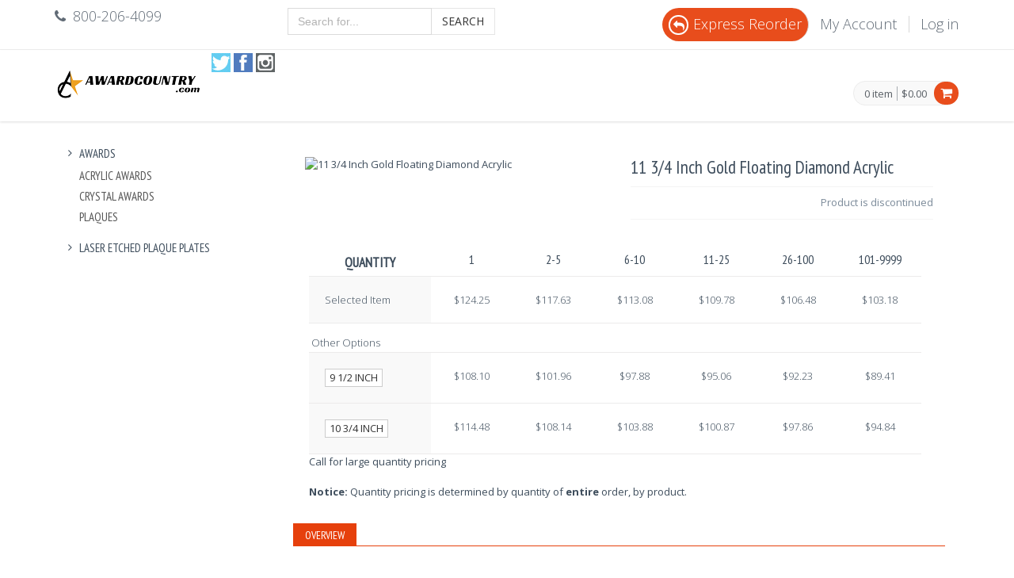

--- FILE ---
content_type: text/html; charset=utf-8
request_url: https://awardcountry.com/product/Awards-Acrylic-FloatingDiamond-Gold-12
body_size: 40120
content:
<!DOCTYPE html>

<!--[if IE 8]> <html lang="en" class="ie8 no-js"> <![endif]-->
<!--[if IE 9]> <html lang="en" class="ie9 no-js"> <![endif]-->
<!--[if !IE]><!-->
<html lang="en">
<!--<![endif]-->


<head>
    <meta charset="utf-8" />

    <title>
        11 3/4 Inch Gold Floating Diamond Acrylic
    </title>
    <meta name="description" content="
Give the gift of true acknowledgement of success and achievement with this radiant Gold Floating Diamond Acrylic award.  AFD12GD" />
    <meta name="keywords" content="AFD12GD" />
    <link href="https://fonts.googleapis.com/css?family=Open+Sans:300,400,600,700%7CPT+Sans+Narrow%7CSource+Sans+Pro:200,300,400,600,700,900&amp;subset=all" rel="stylesheet" type="text/css">
    <meta content="width=device-width, initial-scale=1.0" name="viewport">
    <meta http-equiv="X-UA-Compatible" content="IE=edge">
    <meta content="" name="description">
    <meta content="" name="keywords">
    <meta content="" name="author">

    
    <link href="/Content/mfcss?v=nqaUaCuo8ihxsCWGSVSsnatkHKkdn2iiWJhtaJHMoNs1" rel="stylesheet"/>

    
    
    <style>
        .compare-item {
            text-align: left;
        }

        .pricing-info .goods-data {
            overflow: initial;
        }

        .goods-data table th {
            padding-left: 20px;
        }

        .pricing-data td.pricing-sep-row {
            background: white;
            padding: 15px 3px 3px 3px;
        }

        /*stop using goods-data compare-goods and create price grid styles based from them..*/
    </style>

    <script>
        window.dataLayer = window.dataLayer || [];
        dataLayer.push({
            'ecommerce': {
                'detail': {
                    'products': [{
                        'name': '11 3/4 Inch Gold Floating Diamond Acrylic',
                        'id': 'P3006',
                        'category': '5868',
                        'variant': ''
                    }]
                }
            },
            
            ecomm_prodid: 'P3006',
            ecomm_pagetype: 'product',
            ecomm_totalvalue: 103.18
        });

        window.gts = window.gts || [];
        gts.push(["ITEM_GOOGLE_SHOPPING_ID", "P3006"]);  

    </script>

    
    <link rel="apple-touch-icon" sizes="57x57" href="https://fpc.blob.core.windows.net/aci%2Ficons%2Fac_logo_icons_57x57.png">
<link rel="apple-touch-icon" sizes="60x60" href="https://fpc.blob.core.windows.net/aci%2Ficons%2Fac_logo_icons_60x60.png">
<link rel="apple-touch-icon" sizes="72x72" href="https://fpc.blob.core.windows.net/aci%2Ficons%2Fac_logo_icons_72x72.png">
<link rel="apple-touch-icon" sizes="76x76" href="https://fpc.blob.core.windows.net/aci%2Ficons%2Fac_logo_icons_76x76.png">
<link rel="apple-touch-icon" sizes="114x114" href="https://fpc.blob.core.windows.net/aci%2Ficons%2Fac_logo_icons_114x114.png">
<link rel="apple-touch-icon" sizes="120x120" href="https://fpc.blob.core.windows.net/aci%2Ficons%2Fac_logo_icons_120x120.png">
<link rel="apple-touch-icon" sizes="144x144" href="https://fpc.blob.core.windows.net/aci%2Ficons%2Fac_logo_icons_144x144.png">
<link rel="apple-touch-icon" sizes="152x152" href="https://fpc.blob.core.windows.net/aci%2Ficons%2Fac_logo_icons_152x152.png">
<link rel="apple-touch-icon" sizes="180x180" href="https://fpc.blob.core.windows.net/aci%2Ficons%2Fac_logo_icons_180x180.png">

<link rel="icon" type="image/png" href="https://fpc.blob.core.windows.net/aci%2Ficons%2Fac_logo_icons_32x32.png" sizes="32x32">
<link rel="icon" type="image/png" href="https://fpc.blob.core.windows.net/aci%2Ficons%2Fac_logo_icons_192x192.png" sizes="192x192">
<link rel="icon" type="image/png" href="https://fpc.blob.core.windows.net/aci%2Ficons%2Fac_logo_icons_96x96.png" sizes="96x96">
<link rel="icon" type="image/png" href="https://fpc.blob.core.windows.net/aci%2Ficons%2Fac_logo_icons_16x16.png" sizes="16x16">

<meta name="application-name" content="AwardCountry" />
<meta name="msapplication-TileColor" content="#da532c">
<meta name="msapplication-square70x70logo" content="https://fpc.blob.core.windows.net/aci%2Ficons%2Fac_logo_icons_70x70.png" />
<meta name="msapplication-TileImage" content="https://fpc.blob.core.windows.net/aci%2Ficons%2Fac_logo_icons_144x144.png">
<meta name="msapplication-square150x150logo" content="https://fpc.blob.core.windows.net/aci%2Ficons%2Fac_logo_icons_150x150.png" />
<meta name="msapplication-wide310x150logo" content="https://fpc.blob.core.windows.net/aci%2Ficons%2Fac_logo_icons_310x150.png" />
<meta name="msapplication-square310x310logo" content="https://fpc.blob.core.windows.net/aci%2Ficons%2Fac_logo_icons_310x310.png" />
<style>
    .title-wrapper {
        background: #72c2ff url(https://fpc.blob.core.windows.net/aci%2FBanner1.jpg) no-repeat 100% 100%;
    }
    .ecommerce .header-navigation > ul > li > a {
        padding: 38px 12px 38px;
    }
    .ecommerce .reduce-header .header-navigation > ul > li > a {
        padding: 28px 12px 38px;
    }
    .ecommerce .site-logo {
        margin-right: 10px;
        padding-top: 22px;
    }
    .ecommerce .site-logo > img {
        width: 185px;
    }
    .header-navigation li.menu-search span.sep {
        top: 4px;
    }
    .header-navigation li.menu-search i {
        top: -4px;
    }
    .header .top-cart-block {
        margin-top: 35px;
    }
    div.pre-header>div.container>div.row>div.additional-shop-info>ul>li>span,
    div.pre-header>div.container>div.row>div.additional-shop-info>ul>li>i,
    div.pre-header>div.container>div.row>div.additional-nav>ul>li>a {
        font-size: 18px;
    }
    @media (max-width: 1205px) and (min-width: 1025px) {
        .header .header-navigation > ul > li > a {
            padding: 5px 0 18px;
        }
        .ecommerce .reduce-header .header-navigation > ul > li > a {
            padding: 5px 0 18px;
        }
    }
    div.AuthorizeNetSeal {
        text-align: center;
        margin: 0;
        padding: 0;
        width: 90px;
        font: normal 9px arial, helvetica, san-serif;
        line-height: 10px;
    }
    div.AuthorizeNetSeal a {
        text-decoration: none;
        color: black;
    }
    div.AuthorizeNetSeal a:visited {
        color: black;
    }
    div.AuthorizeNetSeal a:active {
        color: black;
    }
    div.AuthorizeNetSeal a:hover {
        text-decoration: underline;
        color: black;
    }
    div.AuthorizeNetSeal a img {
        border: 0px;
        margin: 0px;
        text-decoration: none;
    }
  @media (max-width: 1281px) {
        #carousel-example-generic, .title-wrapper {
            display: none;
        }
    }
    
    .tel,
    .tel:visited {
        /*for small screens */
        color: #fff;
        background: none;
        text-decoration: none;
    }
    
    .tel:hover,
    .tel:focus {
        color: #fff;
        background: none;
    }
    
    @media screen and (min-width: 28.5em) {
        /* for larger screens */
        .tel,
        .tel:visited {
            background: none;
            cursor: default;
        }
        .tel,
        .tel:focus {
            color: #fff;
        }
    }
    #search-form {
    padding-bottom: 10px;
  }
  #social-icons {
  margin: 0;
  padding: 2px;}
  #social-icons li {
    list-style-type: none;
    float: left;
    padding: 2px; }
    #social-icons li a.social-icon {
      display: block;
      width: 24px;
      height: 24px; }
    #social-icons li .tw-icon, #social-icons li .fb-icon, #social-icons li .in-icon {
      background: url("https://fpc.blob.core.windows.net/aci%2Ficons%2Fsocialmediaicons.jpg") scroll 0 0 no-repeat; }
    #social-icons li .tw-icon {
      background-position: 0 0; }
    #social-icons li .fb-icon {
      background-position: -24px 0; }
    #social-icons li .in-icon {
      background-position: -48px 0; }
  
  @media(min-width:768px) {
        .container-fluid {
            width: 750px
        }
    }

    @media(min-width:992px) {
        .container-fluid {
            width: 970px
        }
    }

    @media(min-width:1200px) {
        .container-fluid {
            width: 1170px;
        }
    }
    @media screen and (max-width: 480px)
  {
    #mugad, #siteFooter {
      display: none;
   }
    
 }
</style>
</head>
<body class="ecommerce">

    <!-- Google Tag Manager -->
<noscript><iframe src="//www.googletagmanager.com/ns.html?id=GTM-53S5L2"
  height="0" width="0" style="display:none;visibility:hidden"></iframe></noscript>
  <script>(function(w,d,s,l,i){w[l]=w[l]||[];w[l].push({'gtm.start':
  new Date().getTime(),event:'gtm.js'});var f=d.getElementsByTagName(s)[0],
  j=d.createElement(s),dl=l!='dataLayer'?'&l='+l:'';j.async=true;j.src=
  '//www.googletagmanager.com/gtm.js?id='+i+dl;f.parentNode.insertBefore(j,f);
  })(window,document,'script','dataLayer','GTM-53S5L2');</script>
  <!-- End Google Tag Manager -->
  <!-- Facebook Pixel Code -->
  <script>
  !function(f,b,e,v,n,t,s)
  {if(f.fbq)return;n=f.fbq=function(){n.callMethod?
  n.callMethod.apply(n,arguments):n.queue.push(arguments)};
  if(!f._fbq)f._fbq=n;n.push=n;n.loaded=!0;n.version='2.0';
  n.queue=[];t=b.createElement(e);t.async=!0;
  t.src=v;s=b.getElementsByTagName(e)[0];
  s.parentNode.insertBefore(t,s)}(window,document,'script',
  'https://connect.facebook.net/en_US/fbevents.js');
   fbq('init', '1828907020689685'); 
  fbq('track', 'PageView');
  </script>
  <noscript>
   <img height="1" width="1" 
  src="https://www.facebook.com/tr?id=1828907020689685&ev=PageView
  &noscript=1"/>
  </noscript>
  <!-- End Facebook Pixel Code -->
  <!-- Facebook Pixel Code -->
  <script>
  !function(f,b,e,v,n,t,s){if(f.fbq)return;n=f.fbq=function(){n.callMethod?
  n.callMethod.apply(n,arguments):n.queue.push(arguments)};if(!f._fbq)f._fbq=n;
  n.push=n;n.loaded=!0;n.version='2.0';n.queue=[];t=b.createElement(e);t.async=!0;
  t.src=v;s=b.getElementsByTagName(e)[0];s.parentNode.insertBefore(t,s)}(window,
  document,'script','https://connect.facebook.net/en_US/fbevents.js');
  fbq('init', '706215159541631');
  fbq('track', 'PageView');
  </script>
  <noscript><img height="1" width="1" style="display:none"
  src="https://www.facebook.com/tr?id=706215159541631&ev=PageView&noscript=1"
  /></noscript>
  <!-- DO NOT MODIFY -->
  <!-- End Facebook Pixel Code -->
  <!-- Facebook Pixel Code -->
  <script>
    !function(f,b,e,v,n,t,s)
    {if(f.fbq)return;n=f.fbq=function(){n.callMethod?
    n.callMethod.apply(n,arguments):n.queue.push(arguments)};
    if(!f._fbq)f._fbq=n;n.push=n;n.loaded=!0;n.version='2.0';
    n.queue=[];t=b.createElement(e);t.async=!0;
    t.src=v;s=b.getElementsByTagName(e)[0];
    s.parentNode.insertBefore(t,s)}(window, document,'script',
    'https://connect.facebook.net/en_US/fbevents.js');
    fbq('init', '614160355438500');
    fbq('track', 'PageView');
  </script>
  <noscript><img height="1" width="1" style="display:none"
    src="https://www.facebook.com/tr?id=614160355438500&ev=PageView&noscript=1"
  /></noscript>
  <!-- End Facebook Pixel Code -->
  <div class='pre-header'>
    <div class='container'>
      <div class='row'>
        <div class='col-md-3 col-sm-3 additional-shop-info'>
          <ul class='list-unstyled list-inline'>
            <li><i class='fa fa-phone'></i><span>800-206-4099</span></li>
          </ul>
        </div>
              <div class='col-md-3 col-sm-3'>
                  <form method="GET" action="/search/newsearch" id="search-form">
                      <div class="input-group" id="query-container">
                          <input type="text" class="form-control typeahead" id="searchBox" name="query" autocomplete="off"
                          placeholder="Search for...">
                          <span class="input-group-btn">
           <button class="btn btn-default" type="submit">Search</button>
           </span>
                      </div>
                  </form>            </div>
        <div class='col-md-6 col-sm-6 additional-nav'>
          <ul class='list-unstyled list-inline pull-right'>
                                <li style="background-color: #e84d1c;padding: 8px;border-radius: 30px !important;">
                        <a style="color: #FFFFFF;" href='/myaccount/Default/ExpressReorder'><i class="fa fa-reply" style="color: #FFFFFF;border: 2px solid #FFFFFF !important;border-radius: 30px;text-align: center;padding-top: 4px;margin-right: 6px;width: 25px;height: 25px;"></i>Express Reorder</a>
                    </li>
            <li><a href='/myaccount'>My Account</a></li>
              <li><a href='/Account/Login'>Log in</a></li>
          </ul>
        </div>
      </div>
    </div>
  </div>
  <div class='header'>
      <div class='container'>
          <a class='site-logo' href='/'><img src='https://fpc.blob.core.windows.net/aci%2Fac_logo_h.png' alt='site logo'></a>
        <ul id="social-icons">
      <li>
          <a class="social-icon tw-icon" href="https://twitter.com/awardcountry">
          </a>
      </li>
      <li>
          <a class="social-icon fb-icon" href="https://www.facebook.com/awardcountry/">
          </a>
      </li>
      <li>
          <a class="social-icon in-icon" href="https://www.instagram.com/awardcountry/">
          </a>
      </li>
  </ul>
          <a href='javascript:void(0);' class='mobi-toggler'><i class='fa fa-bars'></i></a>
          <div class='top-cart-block'>
              <div class='top-cart-info'>
                  <a href='/ShoppingCart' class='top-cart-info-count'>0 item</a>
                  <a href='/ShoppingCart' class='top-cart-info-value'>$0.00</a>
              </div>
              <a href='/ShoppingCart'><i class='fa fa-shopping-cart'></i></a>
          </div>
					<!--
          <div class='header-navigation'>
              <ul>
                      <li class='dropdown'>
                          <a class='dropdown-toggle' data-toggle='dropdown' data-target='#' href='/category/Awards'>
                              Awards
                          </a>
                              <ul class='dropdown-menu'>
                                      <li><a href='/category/Awards-Acrylic'>Acrylic Awards</a></li>
                                      <li><a href='/category/Award-Crystal'>Crystal Awards</a></li>
                                      <li><a href='/category/awards-plaques'>Plaques</a></li>
                                                                      <li><a href="https://awardcountry.com/Page/Plaque-Plates">Plaque and Trophy Plates</a></li>
                              </ul>
                      </li>
                      <li class='dropdown'>
                          <a class='dropdown-toggle' data-toggle='dropdown' data-target='#' href='/category/awards-plates-etch'>
                              Laser Etched Plaque Plates
                          </a>
                      </li>
              </ul>
					</div>-->
      </div>
  </div>

    
<div class="main">
    <div class="container-fluid">
        <div class="row margin-bottom-40">
            
    

            





<div class="hidden-sm hidden-xs sidebar col-md-3 col-sm-5">
    <ul class="list-group margin-bottom-25 sidebar-menu">
            <li class="list-group-item clearfix  dropdown">
                <a href=/category/Awards class="collapsed">
                    <i class="fa fa-angle-right"></i>
                    Awards
                </a>
                    <ul class="dropdown-menu" style="display: block; overflow: hidden">
                            <li><a href=/category/Awards-Acrylic title="Acrylic Awards">Acrylic Awards</a></li>
                            <li><a href=/category/Award-Crystal title="Crystal Awards">Crystal Awards</a></li>
                            <li><a href=/category/awards-plaques title="Plaques">Plaques</a></li>
                    </ul>
            </li>
            <li class="list-group-item clearfix ">
                <a href=/category/awards-plates-etch class="collapsed">
                    <i class="fa fa-angle-right"></i>
                    Laser Etched Plaque Plates
                </a>
            </li>
    </ul>
</div>


<div class="col-md-9 col-sm-7">
    <form action="/Product/Awards-Acrylic-FloatingDiamond-Gold-12?wid=7cbb4686-eb19-4104-b7a3-9d75992127f5&amp;sid=63a7c209-99f5-44b3-8b92-b2adfd273cde" , method="post" id="ProductForm" enctype="application/x-www-form-urlencoded">
        <div class="product-page">
            <div class="row">
                




<div class="col-md-6 col-sm-6">
    <div class="product-main-image">
        <img src="https://fpc.blob.core.windows.net/img/20c6a7eb-ce9a-44e5-a6e7-9ae0c0c8552a.jpg" alt="11 3/4 Inch Gold Floating Diamond Acrylic" class="img-responsive" data-bigimgsrc="https://fpc.blob.core.windows.net/img/20c6a7eb-ce9a-44e5-a6e7-9ae0c0c8552a.jpg">
    </div>
</div>
<div class="col-md-6 col-sm-6">
    <h1>11 3/4 Inch Gold Floating Diamond Acrylic</h1>
    <div class="price-availability-block clearfix">
        <div class="availability">
                Product is discontinued
        </div>
    </div>
    <div class="description">
        <p></p>
    </div>
    
</div>
<div class="row">
    <div class="col-xs-12">
        <div class="pricing-data pricing-goods clearfix">
            <div class="table-wrapper-responsive">
                <table summary="Product Pricing">
                    <tbody>
                            <tr>
                                <th>
                                    <h2>Quantity</h2>
                                </th>
                                    <th>
                                        1
                                    </th>
                                    <th>
                                        2-5
                                    </th>
                                    <th>
                                        6-10
                                    </th>
                                    <th>
                                        11-25
                                    </th>
                                    <th>
                                        26-100
                                    </th>
                                    <th>
                                        101-9999
                                    </th>
                            </tr>
                        <tr>
                            <td class="pricing-info">Selected Item</td>
                                <td class="pricing-item">$124.25</td>
                                <td class="pricing-item">$117.63</td>
                                <td class="pricing-item">$113.08</td>
                                <td class="pricing-item">$109.78</td>
                                <td class="pricing-item">$106.48</td>
                                <td class="pricing-item">$103.18</td>
                        </tr>

                            <tr>
                                <td colspan="7" class="pricing-sep-row">Other Options</td>
                            </tr>
                                                    <tr>
                                    <td class="pricing-info">
                                        <a href="Awards-Acrylic-FloatingDiamond-Gold-10" class="btn btn-xs btn-default">9 1/2 Inch</a>
                                    </td>
                                        <td class="pricing-item">
                                            $108.10
                                        </td>
                                        <td class="pricing-item">
                                            $101.96
                                        </td>
                                        <td class="pricing-item">
                                            $97.88
                                        </td>
                                        <td class="pricing-item">
                                            $95.06
                                        </td>
                                        <td class="pricing-item">
                                            $92.23
                                        </td>
                                        <td class="pricing-item">
                                            $89.41
                                        </td>
                            </tr>
                            <tr>
                                    <td class="pricing-info">
                                        <a href="Awards-Acrylic-FloatingDiamond-Gold-11" class="btn btn-xs btn-default">10 3/4 Inch</a>
                                    </td>
                                        <td class="pricing-item">
                                            $114.48
                                        </td>
                                        <td class="pricing-item">
                                            $108.14
                                        </td>
                                        <td class="pricing-item">
                                            $103.88
                                        </td>
                                        <td class="pricing-item">
                                            $100.87
                                        </td>
                                        <td class="pricing-item">
                                            $97.86
                                        </td>
                                        <td class="pricing-item">
                                            $94.84
                                        </td>
                            </tr>
                    </tbody>
                </table>
                <span class="callLargeQuantity">Call for large quantity pricing</span>
                <p class="padding-top-20">
                    <strong>Notice:</strong> Quantity pricing is determined by quantity of <b>entire</b> order, by product.
                </p>
            </div>
        </div>
    </div>
</div>

<div class="product-page-content">
    <ul id="myTab" class="nav nav-tabs">
        <li class="active"><a data-toggle="tab" href="#tab-overview">Overview</a></li>
    </ul>
    <div id="myTabContent" class="tab-content">
        <div id="tab-overview" class="tab-pane fade in active">
            <p></p>
        </div>
    </div>
</div>


            </div>
        </div>
        <input type="hidden" name="ProductUrl" value="Awards-Acrylic-FloatingDiamond-Gold-12" />
        <div id="checkoutWizFooter">
        </div>

    </form>
</div>

        </div>
    </div>
</div>
<div id="siteFooter">
    <div class="steps-block steps-block-red">
    <div class="container">
        <div class="row">
            <div class="col-md-4 steps-block-col">
                <em></em>
                <i class="fa fa-gift"></i>

                <div>
                    <h2>Free Proof</h2>
                    <em>Free proofing and setup</em>
                </div>
                <span></span>
            </div>
            <div class="col-md-4 steps-block-col">
                <i class="fa fa-gift"></i>
                <em></em>

                <div>
                    <h2>No Minimum</h2>
                    <em>Order only as many as you need</em>
                </div>
                <span></span>
            </div>
            <div class="col-md-4 steps-block-col">
                <i class="fa fa-phone"></i>
                <em></em>

                <div>
                    <h2><a class="tel" tabIndex="-1" href="tel:800-206-4099">800-206-4099</a></h2>
                    <em>9am - 5pm EST customer care available</em>
                </div>

            </div>

        </div>
    </div>
</div>
<div class="pre-footer">
    <div class="container">
        <div id="trustbox">
        </div>
    </div>

    <div class="container">
        <div class="row">
            <div class="col-md-3 col-sm-6 pre-footer-col">
                <h2>Information</h2>
                <ul class="list-unstyled">
                    <li>
                        <a href="/page/Policies">Shipping and Return Policies</a>
                    </li>
                    <li>
                        <a href="/page/Frequently_Asked_Questions">FAQ</a>
                    </li>
                    <li>
                        <a href="/Terms">Terms of Use</a>
                    </li>
                    <li>
                        <a href="/Page/Low-Price-Guarantee">
                            Low Price Guarantee
                        </a>
                    </li>
                    <li>
                        <a href="/Privacy">Privacy</a>
                    </li>
                  <li>
                    <a href="/Page/AboutUs">About Us</a>
                  </li>
                </ul>
            </div>

            <div class="col-md-3 col-sm-6 pre-footer-col">
                <h2>Visit our other sites</h2>
                <ul class="list-unstyled">
                    <li><i class="fa fa-angle-right"></i> <a href="https://deskplates.com">deskplates.com</a>
                    </li>
                    <li><i class="fa fa-angle-right"></i> <a href="https://nametagcountry.com">nametagcountry.com</a>
                    </li>
                    <li><i class="fa fa-angle-right"></i> <a href="https://paperweightcountry.com">paperweightcountry.com</a>
                    </li>
                                     <li><i class="fa fa-angle-right"></i> <a href="https://theplaqueshack.com">theplaqueshack.com</a>
                	</li>
                </ul>
            </div>

            <div class="col-md-3 col-sm-6 pre-footer-col">
                <h2>Contact Us</h2>
                <address class="margin-bottom-40">
                    1899 Dayton Blvd<br/>PO Box 15068<br/>Chattanooga TN, 37415<br/>Phone:
                    800-206-4099<br/>Fax: 770-783-8359<br/>Email: <a
                    href="mailto:orders@awardcountry.com">orders@awardcountry.com</a><br/>
                </address>
            </div>
            <div class="col-md-3 col-sm-6 pre-footer-col">
                <div id="chat" class="row">
<!--
                    <script type='text/javascript'
                            src='//server4gateway.clickandchat.com/include.js?domain=www.nametagcountry.com'></script>
                    <script type='text/javascript'>
                        if (typeof sWOTrackPage == 'function') sWOTrackPage();
                    </script>
-->
                  <!-- begin olark code -->
<script type = "text/javascript"
async >;
(function(o, l, a, r, k, y) {
    //custom
  /*
  var AlertBox = {
  init: function() {
    localStorage.setItem('alertShown', true);
    console.log('initializing alert');
    this.body = document.getElementsByTagName('body')[0];
    this.alertDiv = document.createElement('div');
    this.alertDiv.id = "alertcon";
    // Change number 3...wants all strong now
    this.alertStrong = document.createElement('strong');
    this.alertSpan = document.createElement('strong');
    this.alertSpan2 = document.createElement('strong');
    this.alertUnderline = document.createElement('u');
    this.alertCloseBox = document.createElement('button');
    this.alertCloseBox.addEventListener('click', this.closeAlert);
    this.alertCloseBox.id = "closewarning";
    this.alertCloseText = document.createTextNode("close");
    this.closeBoxCon = document.createElement('div');
    
    var strongText = "Amidst the growing global pandemic, COVID-19 (Coronavirus),  we are scaling down our staff and business hours while still ensuring we can meet demand.";
    var otherText = " This will result in shorter work days and/or closing entirely on days when business is exceptionally slow. This may mean";
    var underlineBoldText = " that some orders may take an additional 1-2 business days to ship. ";
    var otherText2 = "We apologize for any inconvenience and our prayers are with those who have been affected by the virus.";
    
    
    this.alertText = document.createTextNode(strongText);
    this.alertSubText = document.createTextNode(otherText);
    this.alertSubUnderlineText = document.createTextNode(underlineBoldText);
    this.alertSubText2 = document.createTextNode(otherText2);
    this.alertCloseBox.appendChild(this.alertCloseText);
  },
  
  closeAlert: function() {
    document.getElementById('alertcon').style.display = "none";
  },
  
  addStyle: function() {
    console.log('adding styles');
    this.alertDiv.style.backgroundColor = "yellow";
    this.alertDiv.style.position = "absolute";
    this.alertDiv.style.left = "50%";
    this.alertDiv.style.top = "50px";
    this.alertDiv.style.border = "5px solid red";
    this.alertDiv.style.width = "800px";
    this.alertDiv.style.marginLeft = "-400px";
    this.alertDiv.style.padding = "2rem";
    //this.alertStrong.style.color = "red";
    this.alertUnderline.style.textDecoration = "underline";
    this.alertUnderline.style.fontWeight = "bold";
    this.alertUnderline.style.color = "red";
  },
  
  addAlert: function() {
    console.log('adding alert');
    this.body.appendChild(this.alertDiv);
    this.alertDiv.appendChild(this.alertStrong);
    this.alertDiv.appendChild(this.alertSpan);
    this.alertDiv.appendChild(this.alertUnderline);
    this.alertDiv.appendChild(this.alertSpan2);
    this.alertDiv.appendChild(this.closeBoxCon);
    this.closeBoxCon.appendChild(this.alertCloseBox);
    this.alertStrong.appendChild(this.alertText);
    this.alertSpan.appendChild(this.alertSubText);
    this.alertSpan2.appendChild(this.alertSubText2);
    this.alertUnderline.appendChild(this.alertSubUnderlineText);
  },
  
  start: function() {
    console.log('starting');

    
    if (!localStorage.getItem('alertShown')) {
      this.init();
      this.addStyle();
      this.addAlert();
    }
    else if (localStorage.getItem('alertShown')) {
      console.log('alert already seen');
    }
    
  }
};

AlertBox.start();
*/
// end custom
    if (o.olark) return;
    r = "script";
    y = l.createElement(r);
    r = l.getElementsByTagName(r)[0];
    y.async = 1;
    y.src = "//" + a;
    r.parentNode.insertBefore(y, r);
    y = o.olark = function() {
        k.s.push(arguments);
        k.t.push(+new Date)
    };
    y.extend = function(i, j) {
        y("extend", i, j)
    };
    y.identify = function(i) {
        y("identify", k.i = i)
    };
    y.configure = function(i, j) {
        y("configure", i, j);
        k.c[i] = j
    };
    k = y._ = {
        s: [],
        t: [+new Date],
        c: {},
        l: a
    };
})(window, document, "static.olark.com/jsclient/loader.js");

olark.identify('5830-906-10-2686');
</script>
<!--end olark code -->
                </div>
                <div class="row padding-top-40">
                    <a href="https://www.trustpilot.com/review/awardcountry.com" title="See reviews on Trustpilot"
                       target="_blank">
                        <img src="https://fpc.blob.core.windows.net/aci%2Ftp_badge.png" alt="Trustpilot">
                    </a>
                </div>
            </div>
        </div>

    </div>
</div>
<div class="footer">
    <div class="container">
        <div class="row">
            <div class="col-md-6 col-sm-6 padding-top-10">4.9.42 2025 © Country Properties.
                All Rights Reserved.
            </div>
            <div class="col-md-6 col-sm-6">
                <ul class="list-unstyled list-inline pull-right">
                    <li>
                        <img alt="We accept American Express"
                             src="/content/metronic/frontend/layout/img/payments/american-express.jpg"
                             title="We accept American Express"/>
                    </li>
                    <li>
                        <img alt="We accept MasterCard"
                             src="/content/metronic/frontend/layout/img/payments/MasterCard.jpg"
                             title="We accept MasterCard"/>
                    </li>
                    <li>
                        <img alt="We accept Visa" src="/content/metronic/frontend/layout/img/payments/visa.jpg"
                             title="We accept Visa"/>
                    </li>
                </ul>
            </div>
        </div>
    </div>
</div>
</div>

    <!--[if lt IE 9]>
    <script src="/Scripts/ltie9fe?v=0IsEoqkOKKdBcJTYSRdWWSarrMzGM3YD5qSc5yfOleE1"></script>

    <![endif]-->
<script src="https://ajax.googleapis.com/ajax/libs/jquery/1.11.1/jquery.min.js"></script>
<script>
    if (!window.jQuery) {
        document.write('<script src="/scripts/jquery-1.11.1.min.js>"><\/script>');
    }
</script>

    <script src="https://cdnjs.cloudflare.com/ajax/libs/react/16.4.2/umd/react.production.min.js" crossorigin="anonymous"></script>
    <script src="https://cdnjs.cloudflare.com/ajax/libs/react-dom/16.4.2/umd/react-dom.production.min.js" crossorigin="anonymous"></script>
    <script>
        if (!window.React) {
            document.write('<script src="/Scripts/dist/react/16.4.2/react.production.min.js"><\/script>');
        }
        if (!window.ReactDOM) {
            document.write('<script src="/Scripts/dist/react-dom/16.4.2/react-dom.production.min.js"><\/script>');
        }
    </script>


    <script src="/Scripts/mfejs?v=EjiY4yNBMfY-0SIHJ-jsFpoHVzV4xVy4HcF8UUD2SFI1"></script>


    <script>
    jQuery(document).ready(function () {
        Layout.init();
        Layout.initImageZoom();
        Layout.initFixHeaderWithPreHeader();
    });
    </script>
    
    <script src="/Scripts/txtEntry?v=LAuzuyq7AJTcrvXIWx3VNG8mhFgp4Ta-TMPSm_QGhVU1"></script>

    
    <script src="//s7.addthis.com/js/300/addthis_widget.js#pubid=ra-4f1a45886c0fb9f2" async="async"></script>
    <script>
        $(document).ready(function() {


        });
    </script>


    <script>
var leesmith = {
    testAll: function() {
        this.logoLink = document.getElementsByClassName('site-logo')[0];
        this.testUrl();
        this.testLinks();
        this.testCart();
    },
    testUrl: function() {
        var loc = window.location.toString();
        var match = loc.match(/leesmith/gi);
        var isProduct = loc.match(/product/gi);
        var isCategory = loc.match(/category/gi);
        this.isSearch = loc.match(/newsearch/gi);
        if (match && (isProduct || isCategory)) {
            this.fixLogo();
            this.preHeadRemove();
            this.footerRemove();
            console.log('test URL -remove all');
            this.foundUrl = true;
        }
        else if (match != null) {
            this.fixLogo();
            this.preHeadRemove();
            this.footerRemove();
            console.log("removed Partial - testURL");
            this.foundUrl = true;
        }
        else {
            if (this.isSearch != null) {
                console.log('This is the search. No substitution needed.');
                this.foundUrl = false
            }
            else {
                console.log('no url');
                this.foundUrl = false;
                this.testLinks();
            }
        }
    },
    testLinks: function() {
        var links = document.getElementsByTagName('a');
        var i;
        for (i in links) {
            if (links.hasOwnProperty(i)) {
                if (links[i] != null || links[i] != undefined) {
                    var match = links[i].href.match(/leesmith/gi);
                    if (match != null) {
                        if (this.isSearch != null) {
                            this.acLogo();
                        } else {
                            this.fixLogo();
                            this.preHeadRemove();
                            this.removeSideBar();
                            this.footerRemove();
                        }
                    }
                }
                else {
                    console.log('no links');
                    this.foundLinks = false;
                    this.testCart();

                }
            }
        }
    },

    testCart: function() {
        var brands = ['Eddie', 'Oxford', 'Nike','Cutter','Buck','Cornerstone','CB','Brooks','Clique','Broadview','Ogio', 'Port', 'Tek', 'Drytec', 'Arboretum', 'Devon'];
        var cartCon = document.getElementsByClassName('goods-page-description')[0];
        if (cartCon != null) {
            var cartProdLink = cartCon.getElementsByTagName('a')[0];
            for (var i; i < brands.length; i++) {
                var re = new RegExp(brands[i], "gi");
                if (cartProdLink != null) {
                    var match = cartProdLink.match(re);
                    if (match != null) {
                        console.log('cart match');
                        this.fixLogo();
                        this.preHeadRemove();
                        this.footerRemove();
                    }

                }
            }
        }
        else {
            console.log('no cart');
            if (this.isSearch == true) {
                this.acLogo();
            }
            if (this.foundLinks == false && this.foundUrl == false) {
                this.acLogo();
            }
        }
    },
    acLogo: function() {
        this.logoLink.href = 'http://awardcountry.com';
        this.logo = this.logoLink.childNodes[0];
        this.logo.src = 'https://fpc.blob.core.windows.net/aci%2Fac_logo_h.png';
    },

    fixLogo: function() {
        this.logoLink.href = 'http://awardcountry.com/category/leesmith';
        this.logo = this.logoLink.childNodes[0];
        this.logo.src = 'https://fpc.blob.core.windows.net/aci%2Fleesmith_logo.png';
        this.resizeLogo();
    },
    resizeLogo: function() {
        this.logo.style.height = '41px';
        this.logo.style.width = '185px';
    },
    removeSideBar: function() {
        var sideBar = document.getElementsByClassName('sidebar')[0];
        if (sideBar) {
            sideBar.parentNode.removeChild(sideBar);
        }
    },
    preHeadRemove: function() {
        var preHeader = document.getElementsByClassName('pre-header')[0];
        if (preHeader) {
            preHeader.parentNode.removeChild(preHeader);
        }

        var nav = document.getElementsByClassName('header-navigation')[0];
        if (nav) {
            nav.parentNode.removeChild(nav);
        }
    },
    stepsRemove: function() {
        var steps = document.getElementsByClassName('steps-block-red')[0];
        var innerSteps = steps.childNodes[0];
        if (innerSteps) {
            steps.removeChild(innerSteps);
        }

    },
    footerRemove: function() {
        this.stepsRemove();
        var prefooter = document.getElementsByClassName('pre-footer')[0];
        if (prefooter) {
            var innerPreFooter = prefooter.childNodes[0];
            if (innerPreFooter) {
                prefooter.removeChild(innerPreFooter);
            }
            var footer = document.getElementsByClassName('footer')[0];
            var innerFooter = footer.childNodes[0];
            if (innerFooter) {
                footer.removeChild(innerFooter);
            }
        }
    }
};
leesmith.testAll();
</script>

</body>
</html>